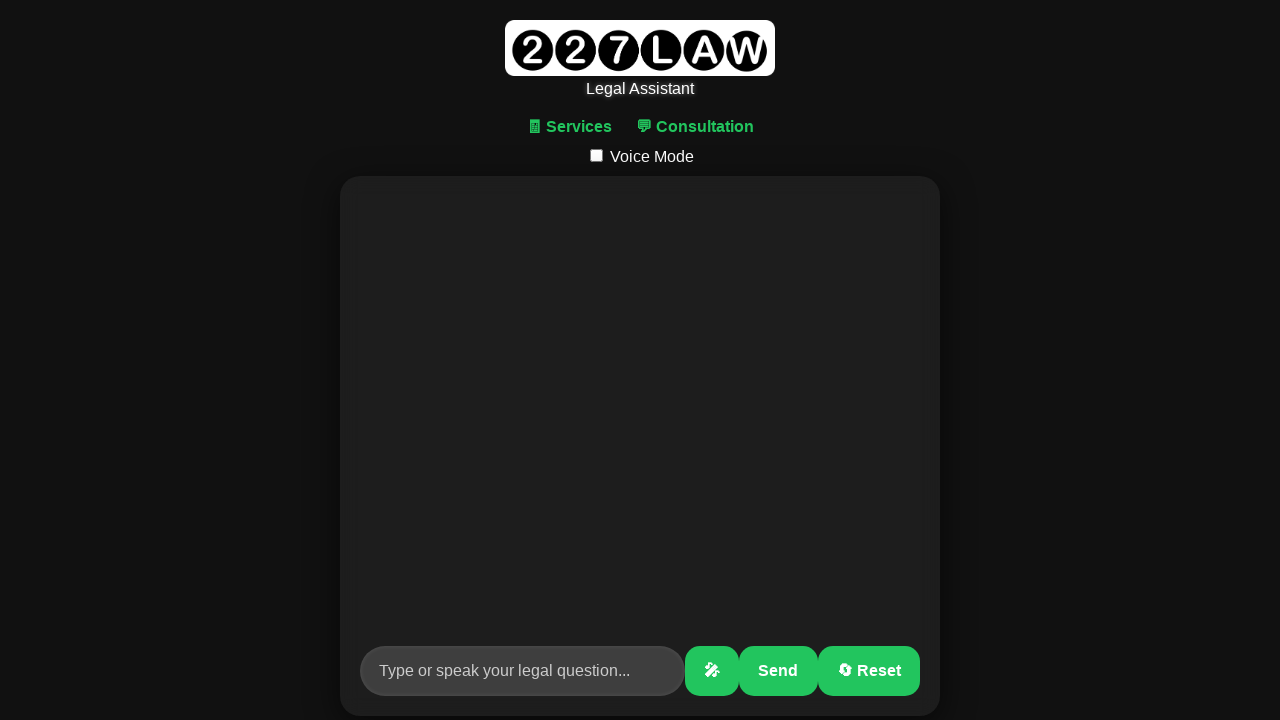

--- FILE ---
content_type: text/html; charset=UTF-8
request_url: https://227law.com/
body_size: 3593
content:
<!DOCTYPE html>
<html lang="en">
<head>
    <meta charset="UTF-8">
    <meta name="viewport" content="width=device-width, initial-scale=1.0, viewport-fit=cover">
    <meta http-equiv="Cache-Control" content="no-cache, no-store, must-revalidate" />
    <meta http-equiv="Pragma" content="no-cache" />
    <meta http-equiv="Expires" content="0" />
    <title>227 Law Legal Assistant</title>
    <meta name="csrf-token" content="dJXE5Tsn2RkfNDOfTbGz6F3Ghb0wI5ogwymWQ4RX">

    <style>
       body {
    margin: 0;
    padding: 0;
    background: #111;
    font-family: 'Segoe UI', sans-serif;
    display: flex;
    flex-direction: column;
    align-items: center;
    justify-content: flex-start;
    min-height: 95vh;
    color: #fff;
    overflow-y: auto; /* ✅ Add this line */
}

        .logo {
            text-align: center;
            margin: 20px 0 10px;
        }

        .logo img {
            width: 300px;
            max-width: 90%;
            height: auto;
        }

        .tagline {
            font-size: 1rem;
            color: #ffffff;
            text-shadow: 0 0 5px rgba(255, 255, 255, 0.5);
        }

     .chat-container {
    background: rgba(255, 255, 255, 0.05);
    backdrop-filter: blur(10px);
    border-radius: 20px;
    padding: 20px;
    width: 90%;
    max-width: 600px;
    height: 75vh;
    box-sizing: border-box;
    display: flex;
    flex-direction: column;
    box-shadow: 0 8px 32px rgba(0, 0, 0, 0.6);
}

        .chat-box {
    flex: 1;
    overflow-y: auto;
    padding: 10px;
    display: flex;
    flex-direction: column;
    gap: 10px;
    user-select: text;
    pointer-events: auto;
    scroll-behavior: smooth;
}


        .msg.user {
    background: #f1f5f9;
    color: #111;
    align-self: flex-end;
    padding: 0.75rem 1rem;
    border-radius: 20px 20px 0 20px;
    max-width: 80%;
    font-size: 16px;
    box-shadow: 0 2px 5px rgba(0, 0, 0, 0.15);
    word-wrap: break-word;
}

        .msg.bot {
            background: #1f2937;
            align-self: flex-start;
            color: #f8fafc;
        }

        .msg.bot a,
        .msg.bot a:visited,
        .msg.bot a:active,
        .msg.bot a:focus,
        .msg.user a,
        .msg.user a:visited,
        .msg.user a:active,
        .msg.user a:focus {
            color: #22c55e !important;
            text-decoration: underline;
            font-weight: bold;
            transition: color 0.2s, background 0.2s;
            background: transparent;
        }
        .msg.bot a:hover,
.msg.user a:hover {
    color: #111 !important;
    background: #22c55e;
    border-radius: 4px;
    text-decoration: none;
    padding: 0 4px;
}

        .input-area {
    display: flex;
    gap: 10px;
    width: 100%;
    align-items: center;
}

        input[type="text"] {
    flex: 1;
    padding: 1rem 1.2rem;
    border-radius: 25px;
    border: none;
    background: rgba(255, 255, 255, 0.15);
    color: #fff;
    font-size: 16px;
    outline: none;
    box-shadow: inset 0 0 5px rgba(255, 255, 255, 0.1);
    transition: background 0.3s ease, box-shadow 0.3s ease;
}

input[type="text"]::placeholder {
    color: #ccc;
}

input[type="text"]:focus {
    background: rgba(255, 255, 255, 0.2);
    box-shadow: 0 0 0 2px #22c55e;
}


button {
    padding: 1rem 1.2rem;
    border: none;
    border-radius: 15px;
    background: #22c55e;
    color: white;
    font-weight: bold;
    cursor: pointer;
    font-size: 16px;
    display: flex;
    align-items: center;
    justify-content: center;
}


        button:hover {
            background: #16a34a;
        }

        @keyframes fadeIn {
            from { opacity: 0; transform: translateY(10px); }
            to { opacity: 1; transform: translateY(0); }
        }

      @media (max-width: 600px) {
    .chat-container {
        height: 75vh;
        padding: 15px;
    }

    input[type="text"], button {
        font-size: 14px;
        padding: 0.8rem;
    }
}

    </style>
</head>

<body>
<div class="logo">
    <img src="/images/logo.png" alt="227 Law">
    <div class="tagline">Legal Assistant</div>
</div>


<div class="menu-bar" style="margin: 10px 0; text-align: center;">
    <a href="/services" style="display: inline-block; margin: 0 10px; color: #22c55e; text-decoration: none; font-weight: bold;">🧾 Services</a>
    <a href="/consultation" style="display: inline-block; margin: 0 10px; color: #22c55e; text-decoration: none; font-weight: bold;">💬 Consultation</a>
</div>

<div style="margin-bottom: 10px;">
    <label style="font-size: 16px;">
        <input type="checkbox" id="voiceToggle" /> Voice Mode
    </label>
</div>

<div class="chat-container">
    <div class="chat-box" id="chat-box"></div>
    <div class="input-area">
        <input type="text" id="message" placeholder="Type or speak your legal question..." />
        <button onclick="startVoice()" title="Speak">🎤</button>
        <button onclick="sendMessage()">Send</button>
        <button onclick="resetChat()" title="Reset">🔄 Reset</button>
    </div>
</div>

<script>
if ('speechSynthesis' in window) {
    speechSynthesis.onvoiceschanged = () => speechSynthesis.getVoices();
}

let chatCount = 0;
let recognition;

function appendMessage(text, sender, id = null) {
    const chatBox = document.getElementById('chat-box');
    const msg = document.createElement('div');
    msg.className = 'msg ' + sender;
    if (id) msg.id = id;
    if (sender === 'bot') {
        msg.innerHTML = text;
    } else {
        msg.textContent = text;
    }
    chatBox.appendChild(msg);
    chatBox.scrollTop = chatBox.scrollHeight;
}

function resetChat() {
    document.getElementById('chat-box').innerHTML = '';
    if ('speechSynthesis' in window) speechSynthesis.cancel();
    if (recognition && recognition.stop) recognition.stop();
    chatCount = 0;
}

function speak(text) {
    const utterance = new SpeechSynthesisUtterance(text);
    utterance.lang = 'en-GB';
    const voice = speechSynthesis.getVoices().find(v => v.lang === 'en-GB');
    if (voice) utterance.voice = voice;
    speechSynthesis.speak(utterance);
}

function sendMessage() {
    const input = document.getElementById('message');
    const text = input.value.trim();
    if (!text) {
        console.warn("No message entered.");
        return;
    }

    chatCount++;
    if (chatCount > 5) {
        appendMessage("⚠️ You've used 5 free messages. <a href='/services' style='color:#22c55e;' target='_blank'>See our legal services</a>.", 'bot');
        return;
    }

    appendMessage(text, 'user');
    input.value = '';
    document.body.style.cursor = 'wait'; // ✅ START loading cursor
    // Typing indicator
    const typingIndicator = document.createElement('div');
    typingIndicator.id = 'typing-indicator';
    typingIndicator.className = 'msg bot';
    typingIndicator.textContent = '227 Law Assistant is typing';
    document.getElementById('chat-box').appendChild(typingIndicator);

    let dots = 0;
    const typingAnimation = setInterval(() => {
        dots = (dots + 1) % 4;
        typingIndicator.textContent = `227 Law Assistant is typing${'.'.repeat(dots)}`;
    }, 500);

    fetch('/chat', {
    method: 'POST',
    headers: {
        'Content-Type': 'application/json',
        'X-CSRF-TOKEN': document.querySelector('meta[name="csrf-token"]').getAttribute('content')
    },
    body: JSON.stringify({ message: text })
})
.then(async res => {
    const isJson = res.headers.get('content-type')?.includes('application/json');
    const data = isJson ? await res.json() : null;

    if (!res.ok) {
        if (res.status === 429 && data?.reply) {
    clearInterval(typingAnimation);
    typingIndicator.remove();
    appendMessage(data.reply, 'bot');
    throw new Error('Rate limit hit');
}
    }

    document.body.style.cursor = 'default';
    clearInterval(typingAnimation);
    typingIndicator.remove();
    simulateTyping(data.reply);
})
.catch((error) => {
    document.body.style.cursor = 'default';

    // Don't re-append if rate-limit was already shown
    if (error.message === 'Rate limit hit') return;

    console.error("Fetch error:", error);
    clearInterval(typingAnimation);
    typingIndicator.remove();
    appendMessage("Something went wrong. Please try again later.", 'bot');
});
}

function simulateTyping(fullText) {
    const chatBox = document.getElementById('chat-box');
    const msg = document.createElement('div');
    msg.className = 'msg bot';
    chatBox.appendChild(msg);

    const hasHTML = fullText.includes('<a') || fullText.includes('href=');
    const hasMarkdownLink = /\[.*?\]\(.*?\)/.test(fullText);

    const plainText = markdownToPlainText(fullText);
    const characters = plainText.split('');
    let index = 0;

    msg.textContent = '';

    function typeChar() {
        if (index < characters.length) {
            msg.textContent += characters[index++];
            chatBox.scrollTop = chatBox.scrollHeight;
            setTimeout(typeChar, 30);
        } else {
            if (document.getElementById('voiceToggle').checked) {
                setTimeout(() => speak(plainText), 250);
            }

            if (hasHTML || hasMarkdownLink) {
                const html = hasHTML ? fullText : markdownToHTML(fullText);
                setTimeout(() => {
                    msg.innerHTML = html;
                    msg.className = 'msg bot';
                    chatBox.scrollTop = chatBox.scrollHeight;
                }, 150);
            }
        }
    }

    typeChar();
}

function startVoice() {
    if (!('webkitSpeechRecognition' in window)) {
        alert("Voice recognition not supported.");
        return;
    }

    if (recognition && recognition.stop) recognition.stop();

    recognition = new webkitSpeechRecognition();
    recognition.lang = 'en-GB';
    recognition.interimResults = false;
    recognition.maxAlternatives = 1;

    recognition.onresult = event => {
        const transcript = event.results[0][0].transcript;
        document.getElementById('message').value = transcript;
        recognition.stop();
        sendMessage();
    };

    recognition.onerror = event => {
        alert("Voice error: " + event.error);
        recognition.stop();
    };

    recognition.onend = () => console.log("Mic ended");

    try {
        recognition.start();
    } catch (e) {
        alert("Speech error: " + e.message);
        recognition.stop();
    }
}

function markdownToHTML(md) {
    return md.replace(/### (.*$)/gim, '<h3>$1</h3>')
             .replace(/\*\*(.*?)\*\*/gim, '<strong>$1</strong>')
             .replace(/\*(.*?)\*/gim, '<em>$1</em>')
             .replace(/\[(.*?)\]\((.*?)\)/gim, '<a href="$2" target="_blank">$1</a>')
             .replace(/\n/g, '<br>');
}

function markdownToPlainText(md) {
    return md.replace(/\*\*(.*?)\*\*/g, '$1')
             .replace(/\*(.*?)\*/g, '$1')
             .replace(/__/g, '_')
             .replace(/_/g, '')
             .replace(/~/g, '')
             .replace(/`{3,}(.*?)`{3,}/gs, '$1')
             .replace(/`(.*?)`/g, '$1')
             .trim();
}
</script>

</body>
</html>
